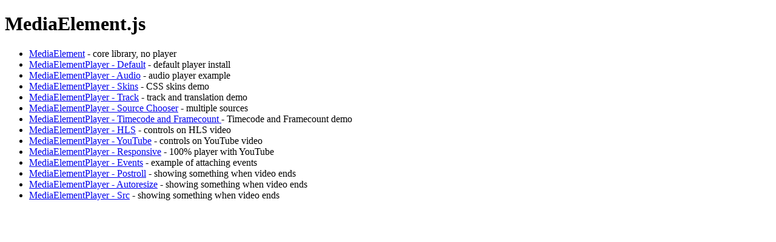

--- FILE ---
content_type: text/html; charset=UTF-8
request_url: https://solar.riok.net/html5_test/mediaelement/demo/
body_size: 398
content:
<!DOCTYPE html>
<html>
<head>
	<meta http-equiv="Content-Type" content="text/html; charset=utf-8" />
	<title>MediaElement.js</title>	
</head>
<body>

<h1>MediaElement.js</h1>

<ul>
	<li><a href="mediaelement.html">MediaElement</a> - core library, no player</li>
	<li><a href="mediaelementplayer.html">MediaElementPlayer - Default</a> - default player install</li>
	<li><a href="mediaelementplayer-audio.html">MediaElementPlayer - Audio</a> - audio player example</li>
	<li><a href="mediaelementplayer-skins.html">MediaElementPlayer - Skins</a> - CSS skins demo</li>
	<li><a href="mediaelementplayer-track.html">MediaElementPlayer - Track</a> - track and translation demo</li>
	<li><a href="mediaelementplayer-sourcechooser.html">MediaElementPlayer - Source Chooser</a> - multiple sources</li>
	<li><a href="mediaelementplayer-frameaccurate.html">MediaElementPlayer - Timecode and Framecount </a> - Timecode and Framecount demo</li>
  <li><a href="mediaelementplayer-hls.html">MediaElementPlayer - HLS</a> - controls on HLS video</li>
	<li><a href="mediaelementplayer-youtube.html">MediaElementPlayer - YouTube</a> - controls on YouTube video</li>
	<li><a href="mediaelementplayer-responsive.html">MediaElementPlayer - Responsive</a> - 100% player with YouTube</li>
	<li><a href="mediaelementplayer-events.html">MediaElementPlayer - Events</a> - example of attaching events</li>
	<li><a href="mediaelementplayer-postroll.html">MediaElementPlayer - Postroll</a> - showing something when video ends</li>
	<li><a href="mediaelementplayer-inflash-autoresize.html">MediaElementPlayer - Autoresize</a> - showing something when video ends</li>
	<li><a href="mediaelementplayer-src.html">MediaElementPlayer - Src</a> - showing something when video ends</li>	
</ul>

</body>
</html>
